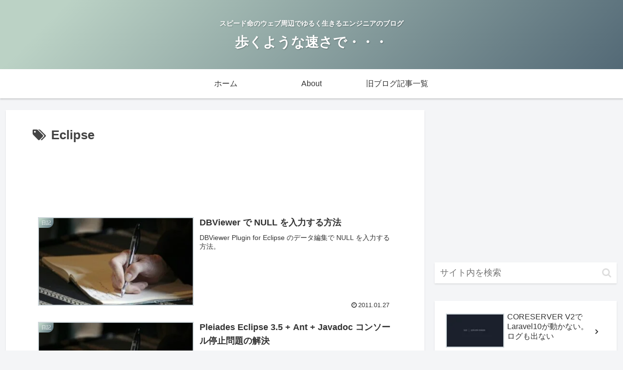

--- FILE ---
content_type: text/html; charset=utf-8
request_url: https://www.google.com/recaptcha/api2/aframe
body_size: 268
content:
<!DOCTYPE HTML><html><head><meta http-equiv="content-type" content="text/html; charset=UTF-8"></head><body><script nonce="W7t2_myO2j1eCIpUOZqDWA">/** Anti-fraud and anti-abuse applications only. See google.com/recaptcha */ try{var clients={'sodar':'https://pagead2.googlesyndication.com/pagead/sodar?'};window.addEventListener("message",function(a){try{if(a.source===window.parent){var b=JSON.parse(a.data);var c=clients[b['id']];if(c){var d=document.createElement('img');d.src=c+b['params']+'&rc='+(localStorage.getItem("rc::a")?sessionStorage.getItem("rc::b"):"");window.document.body.appendChild(d);sessionStorage.setItem("rc::e",parseInt(sessionStorage.getItem("rc::e")||0)+1);localStorage.setItem("rc::h",'1769194587736');}}}catch(b){}});window.parent.postMessage("_grecaptcha_ready", "*");}catch(b){}</script></body></html>